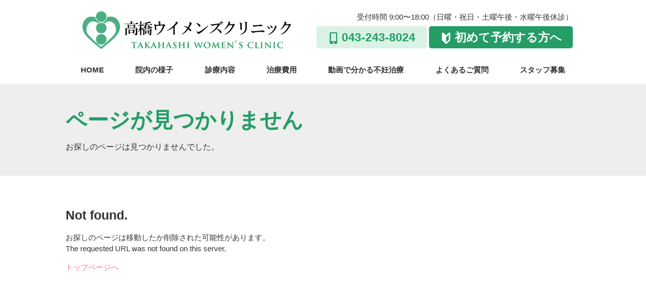

--- FILE ---
content_type: text/html;charset=UTF-8
request_url: https://www.takahashi-w-clinic.jp/blog/archive/201206.html
body_size: 3699
content:
<!DOCTYPE html>
<html lang="ja">
<head>
	<meta charset="UTF-8">
	<meta name="viewport" content="width=device-width">
	<meta name="description" content="高橋ウイメンズクリニックは千葉県の不妊治療専門クリニック・IVFセンターです。">
	<meta name="keywords" content="不妊,体外受精,治療,病院,クリニック,千葉県,千葉市,IVF,男性不妊,検査,二人目,原因,高橋ウイメンズ,たかはしういめんず">
	<link rel="start" href="https://www.takahashi-w-clinic.jp/">
	<link href="https://fonts.googleapis.com/css?family=Asap:400,700">
	<link rel="stylesheet" href="/styles/basic.css" media="screen">
	<link rel="stylesheet" href="/styles/wide.css" media="screen and (min-width: 800px)">
	<link rel="stylesheet" href="/styles/narrow.css" media="screen and (max-width: 799px)">
	<link rel="stylesheet" href="/styles/contents.css" media="screen">
	<link rel="stylesheet" href="/styles/print.css" media="print">
	<script src="//code.jquery.com/jquery-1.12.4.min.js"></script>
	<!--[if lt IE 9]>
		<script src="https://oss.maxcdn.com/html5shiv/3.7.2/html5shiv.min.js"></script>
		<script src="https://oss.maxcdn.com/respond/1.4.2/respond.min.js"></script>
	<![endif]-->
	<script src="/scripts/scroll.js"></script>
	<!--<script src="/scripts/topagetop.js"></script>-->
	<title>高橋ウイメンズクリニック</title>
	<meta property="og:title" content="高橋ウイメンズクリニック">
	<meta property="og:type" content="article">
	<meta property="og:url" content="https://www.takahashi-w-clinic.jp/blog/archive/201206.html">
	<meta property="og:image" content="//www.takahashi-w-clinic.jp/images/logo.png">
	<meta property="og:site_name" content="高橋ウイメンズクリニック">
	<meta property="og:description" content="高橋ウイメンズクリニックは千葉県の不妊治療専門クリニック・IVFセンターです。">
	<link rel="canonical" href="https://www.takahashi-w-clinic.jp/blog/archive/201206.html">
</head>
<body>

<header class="global">
	<div class="description">千葉そごうから徒歩1分 専門家による万全の体制でご夫婦をサポート</div>
	<div class="container">
		<a href="/" class="sitetop">
							<p><img src="/images/logo.png" alt="高橋ウイメンズクリニック"></p>
					</a>
		<div class="contact pc">
			<span>受付時間 9:00〜18:00（日曜・祝日・土曜午後・水曜午後休診）</span>
			<a class="tel" href="tel:0432438024">043-243-8024</a>
			<a class="reservation" href="/first.html">初めて予約する方へ</a>
		</div>
		<div class="contact sp">
			<a class="tel" href="tel:0432438024">TEL</a>
			<a class="reservation" href="/first.html">初めて予約する方へ</a>
			<a class="menu">MENU</a>
		</div>
		<nav class="global">
			<ul class="main sp">
				<li id="toppage"><a href="/">HOME</a></li>
				<li id=""><a href="/bbs.html">不妊そうだん掲示板</a></li>
				<li id=""><a href="/medical/content.html">診療内容</a></li>
				<li id=""><a href="/medical/content.html#male_infertility">男性不妊</a></li>
				<li id=""><a href="/advanced.html">先進医療</a></li>
				<li id=""><a href="/extension.html">凍結胚・精子の延長手続き</a></li>
				<li id=""><a href="/clinic/feature/support.html">サポート体制</a></li>
				<li id=""><a href="/clinic/doctors.html">医師スタッフ</a></li>
				<li id=""><a href="/clinic/guide.html">院内の様子</a></li>
				<li id=""><a href="/cost.html">治療費用</a></li>
				<!--<li id=""><a href="/knowledge.html">動画で分かる不妊治療</a></li>-->
				<li id=""><a href="/movie.html">動画で分かる不妊治療</a></li>
				<li id=""><a href="/faq.html">よくあるご質問</a></li>
				<li id=""><a href="/recruit.html">スタッフ募集</a></li>
			</ul>
			<ul class="main pc">
				<li id="toppage"><a href="/">HOME</a></li>
				<li id=""><a href="/clinic/guide.html">院内の様子</a></li>
				<li id="">
					<a href="/medical/content.html">診療内容</a>
					<ul class="sub">
						<li id=""><a href="/clinic/feature/support.html">サポート体制</a></li>
						<li id=""><a href="/medical/content.html#male_infertility">男性不妊</a></li>
					</ul>
				</li>
				<li id=""><a href="/cost.html">治療費用</a></li>
				<!--<li id=""><a href="/knowledge.html">動画で分かる不妊治療</a></li>-->
				<li id=""><a href="/movie.html">動画で分かる不妊治療</a></li>
				<li id=""><a href="/faq.html">よくあるご質問</a></li>
				<li id=""><a href="/recruit.html">スタッフ募集</a></li>
			</ul>
		</nav>
		<!--
		<div class="question">
			<a href="#">ご質問はありますか？</a>
		</div>
		-->
	</div>
</header>
<script>
	$('header .container .contact.sp a.menu').click(function() {
		$('header .container nav.global').slideToggle();
	});
	$('header nav.global ul.main>li').hover(function() {
		if($(this).find('.sub')){
			$(this).find('.sub').slideToggle();
		}
	});
	$(function() {
		$('header nav.global ul li').removeClass('current');
		var id = $('body').attr('id');
		$('header nav.global ul li#' + id).addClass('current');
	});
</script>
</script>

<div id="c_content">
<div id="c_main"><main role="main">
<header class="content">
	<h1>ページが見つかりません</h1>
	<p>お探しのページは見つかりませんでした。</p>
</header>

<div class="content">
	<article>
	<h1>Not found.</h1>
		<p>
			お探しのページは移動したか削除された可能性があります。<br>
			The requested URL  was not found on this server.
		</p>
		<p>
			<a href="/">トップページへ</a>
		</p>
	</article>
</div>

</main>
</div></div>

<footer class="global">
	<div class="container">
		<iframe src="https://www.google.com/maps/embed?pb=!1m18!1m12!1m3!1d3243.712315329712!2d140.11121411525687!3d35.61016238021095!2m3!1f0!2f0!3f0!3m2!1i1024!2i768!4f13.1!3m3!1m2!1s0x60229b0e2d9bffff%3A0x27ec9e41da385416!2z6auY5qmL44Km44Kk44Oh44Oz44K644Kv44Oq44OL44OD44Kv!5e0!3m2!1sja!2sjp!4v1636530755607!5m2!1sja!2sjp" style="border:0;" allowfullscreen="" loading="lazy"></iframe>
		<div class="inner">
			<div class="info">
				<a href="/" class="sitetop"><img src="/images/logo.png" alt="高橋ウイメンズクリニック"></a>
				<p class="address">〒260-0028　千葉県千葉市中央区新町18-14<i>千葉新町ビル6階</i>Tel. 043-243-8024 / Fax. 043-204-3338</p>
				<div class="sns">
					<a class="twitter" href="//twitter.com/takahashiwc" target="_blank"></a>
					<a class="instagram" href="//www.instagram.com/takahashi_womens_clinic/" target="_blank"></a>
					<a class="youtube" href="//www.youtube.com/channel/UCjS7QHCv5hMq-OPkmYMvqJw" target="_blank"></a>
				</div>
			</div>
			<nav class="sitemap">
				<ul>
					<li><a href="/">HOME</a></li>
					<li><a href="/information/">お知らせ</a></li>
					<li><a href="/first.html">初めて予約する方へ</a></li>
					<li><a href="/medical/content.html">診療内容</a></li>
					<li><a href="//takahashi-reprodoctor.com/" target="_blank">院長のブログ</a></li>
				</ul>
				<ul>
					<li><a href="/clinic/guide.html">院内の様子</a></li>
					<li><a href="/clinic/access.html">アクセス</a></li>
					<li><a href="/clinic/director.html">院長紹介</a></li>
					<li><a href="/clinic/doctors.html">医師紹介</a></li>
					<li><a href="/clinic/feature/">クリニックの特徴</a></li>
					<li><a href="/cost.html">費用について</a></li>
				</ul>
				<ul>
					<li><a href="/faq.html">よくあるご質問</a></li>
					<li><a href="/bbs.html">不妊そうだん掲示板</a></li>
					<li><a href="//takahashi-reprodoctor.com/message/" target="_blank">卒業ハガキ</a></li>
					<li><a href="/media.html">メディア掲載</a></li>
					<li><a href="/activities.html">当院の活動実績</a></li>
					<li><a href="/recruit.html">スタッフ募集</a></li>
				</ul>
			</nav>
		</div>
		<div class="outer">
			<a href="/counselling/"><img src="/images/bnr_counselingmall.jpg" alt="カウンセリングモール"></a>
			<a class="counselling" href="/counselling/1030.html"><img src="/images/bnr_gene.jpg" alt="遺伝カウンセリング宇津野恵美さん"></a>
			<a class="counselling" href="/counselling/1031.html"><img src="/images/bnr_counseling.jpg" alt="心理カウンセリング小倉智子さん"></a>
			<a class="counselling" href="/counselling/1032.html"><img src="/images/bnr_antiaging.jpg" alt="栄養カウンセリング白井由紀さん"></a>
			<a href="https://www.chiba-aa.com/shopping/" target="_blank"><img src="/images/bnr_assistone.png" alt="アシストワン"></a>
			<a class="half" href="https://jisart.jp/clinic/" target="_blank"><img src="/images/bnr_jisart.jpg" alt="JISART"></a>
			<a class="half" href="https://doctorsfile.jp/h/128313/df/1/" target="_blank"><img src="/images/bnr_doctorsfile.jpg" alt="ドクターズファイル"></a>
			<a href="https://repro-network.or.jp/" target="_blank"><img src="/images/bnr_rsn.jpg" alt="一般社団法人リプロセーフティーネットワーク"></a>
		</div>
		<small>TAKAHASHI WOMEN’S CLINIC. all rights reserved.</small>
	</div>
</footer>

	<!-- Google tag (gtag.js) -->
	<script async src="https://www.googletagmanager.com/gtag/js?id=G-NMJXNS32VY"></script>
	<script>
	window.dataLayer = window.dataLayer || [];
	function gtag(){dataLayer.push(arguments);}
	gtag('js', new Date());
	
	gtag('config', 'G-NMJXNS32VY');
	</script>
	<script>
	  (function(i,s,o,g,r,a,m){i['GoogleAnalyticsObject']=r;i[r]=i[r]||function(){
	  (i[r].q=i[r].q||[]).push(arguments)},i[r].l=1*new Date();a=s.createElement(o),
	  m=s.getElementsByTagName(o)[0];a.async=1;a.src=g;m.parentNode.insertBefore(a,m)
	  })(window,document,'script','https://www.google-analytics.com/analytics.js','ga');
	
	  ga('create', 'UA-19207364-14', 'auto');
	  ga('send', 'pageview');
	
	</script>

</body>
</html>

--- FILE ---
content_type: text/css
request_url: https://www.takahashi-w-clinic.jp/styles/wide.css
body_size: 1652
content:
@charset 'UTF-8';

/*

    Base

*/

/*  font  */
@font-face {
	font-family: 'tsukushi';
	font-style: normal;
	font-weight: normal;
	src: url("fonts/tsukushi-regular.woff") format('woff');
}
@font-face {
	font-family: 'tsukushi';
	font-style: normal;
	font-weight: bold;
	src: url("fonts/tsukushi-bold.woff") format('woff');
}
body {
	font-family: sans-serif;
	font-size: 15px;
	font-size: 1.5rem;
	color: #333333;
}
a { transition: all 0.1s linear;}
a:link    { color: #FF69A3;}
a:visited { color: #FF69A3;}
a[href]:hover   { opacity: 0.7;}

/*  common  */
.global ul,
.global li,
.global p {
	margin: 0;
	list-style: none;
}

/*  other  */
body img,
body iframe {
	max-width: 100%;
}





/*

	header

*/
/*  common  */
header.global .container {
	position: relative;
	margin: 0 auto;
	padding: 1em;
	box-sizing: border-box;
}

/*  .description  */
header.global .description {
	display: none;
}

/*  .sitetop  */
header.global .container a.sitetop {
	display: block;
	line-height: 0;
	text-align: center;
}
header.global .container a.sitetop h1,
header.global .container a.sitetop p {
	display: inline-block;
	margin: 0;
	line-height: 0;
}
header.global .container a.sitetop h1 img,
header.global .container a.sitetop p img {
	width: auto;
	height: 90px;
}
@media screen and (min-width: 1020px) {
	header.global .container a.sitetop {
		text-align: left;
	}
}

/*  .contact  */
header.global .container .contact.pc {
	text-align: center;
}
header.global .container .contact.pc span {
	display: block;
	width: 100%;
	margin: 0.5em 0;
}
header.global .container .contact.pc a {
	display: inline-block;
	padding: 0.25em 1em;
	border-radius: 5px;
	font-size: 1.5em;
	font-weight: bold;
	text-align: center;
	box-sizing: border-box;
}
header.global .container .contact.pc a.tel {
	color: #249d66;
	background-color: #d9f2e5;
}
header.global .container .contact.pc a.reservation {
	color: #ffffff;
	background-color: #249d66;
}
header.global .container .contact.pc a:before {
	content: "";
	display: inline-block;
	width: 1em;
	height: 1em;
	margin: 0 0.25em 0 0;
	background-repeat: no-repeat;
	background-position: center;
	background-size: contain;
	vertical-align: middle;
}
header.global .container .contact.pc a.tel:before {
	background-image: url('./images/tel.png');
}
header.global .container .contact.pc a.reservation:before {
	background-image: url('./images/first_w.png');
}
header.global .container .contact.sp {
	display: none;
}
@media screen and (min-width: 1020px) {
	header.global .container .contact.pc {
		position: absolute;
		top: 1em;
		right: 1em;
		display: block;
		text-align: right;
	}
}

/*  nav  */
header.global .container nav.global {
	display: block;
}
header.global .container nav.global ul {
	list-style: none;
	margin: 0;
}
header.global .container nav.global ul li {
	margin: 0;
}
header.global .container nav.global ul li a {
	display: block;
	padding: 0.5em;
	font-size: 1.5rem;
	font-weight: bold;
	color: inherit;
	text-align: center;
	cursor: pointer;
	box-sizing: border-box;
}
header.global .container nav.global ul li.current a {
	color: #249d66;
}
header.global .container nav.global ul.main.sp {
	display: none;
}
header.global .container nav.global ul.main.pc {
	display: flex;
}
header.global .container nav.global ul.main {
	display: flex;
	justify-content: space-between;
	margin: 1em 0 0;
}
header.global .container nav.global ul.main>li {
	position: relative;
}
header.global .container nav.global ul.sub {
	display: none;
	position: absolute;
	top: 2em;
	left: 0;
	width: 100%;
	z-index: 9999;
}
header.global .container nav.global ul.sub>li {
	width: 100%;
}
@media screen and (min-width: 1020px) {
	header.global .container nav.global ul li a {
		padding: 0.5em 1em;
	}
}

/*  .question  */
header.global .container .question {
	position: fixed;
	top: 157.5px;
	right: 0;
	z-index: 1;
}
header.global .container .question a {
	position: relative;
	display: block;
	margin: 0;
	width: 3em;
	padding: 1em 1em 3.5em;
	background-color: #8cc63f;
	border-top-left-radius: 5px;
	border-bottom-left-radius: 5px;
	writing-mode: vertical-rl;
	-webkit-writing-mode: vertical-rl;
	-ms-writing-mode: tb-rl;
	font-size: 1.25em;
	color: #ffffff;
	line-height: 1;
	box-sizing: border-box;
}
header.global .container .question a:after {
	position: absolute;
	left: 0;
	right: 0;
	bottom: 0;
	content: "";
	display: block;
	width: 3em;
	height: 3em;
	margin: auto;
	background-image: url('./images/doctor.png');
	background-repeat: no-repeat;
	background-position: center;
	background-size: contain;
}




/*

	footer

*/
footer .container {
	padding: 1em;
	max-width: none;
	box-sizing: border-box;
}

/*  iframe  */
footer .container iframe {
	width: 100%;
	height: 300px;
}

/*  .inner  */
footer .container .inner {
	display: flex;
	flex-wrap: wrap;
	margin: 1em auto;
	max-width: 1020px;
}
footer .container .inner .info {
	width: 40%;
}
footer .container .inner .sitemap {
	width: 60%;
}

/*  .sitetop  */
footer .container a.sitetop {
	display: block;
	margin: 1em 0;
	text-align: center;
}
footer .container a.sitetop img {
	width: auto;
	height: 60px;
}

/*  .address */
footer .container .address {
	margin: 1em 0;
	padding: 0;
	border:none;
	text-align: center;
}
footer .container .address i {
	display: block;
	font-style: normal;
	margin: 0 1em;
}

/*  .sns  */
footer .container .sns {
	margin: 1em 0;
	text-align: center;
}
footer .container .sns a {
	display: inline-block;
	width: 3em;
	height: 3em;
	margin: 0.5em;
	background-repeat: no-repeat;
	background-position: center;
	background-size: contain;
}
footer .container .sns a.twitter { background-image: url('./images/twitter.png'); }
footer .container .sns a.facebook { background-image: url('./images/facebook.png'); }
footer .container .sns a.instagram { background-image: url('./images/instagram.png'); }
footer .container .sns a.youtube { background-image: url('./images/youtube.png'); }

/*  .sitemap  */
footer .container nav.sitemap {
	display: flex;
	flex-wrap: wrap;
}
footer .container nav.sitemap ul {
	list-style: none;
	margin: 1em 0;
	padding: 0 0 0 1em;
	width: 33.33%;
	box-sizing: border-box;
}
footer .container nav.sitemap ul li {
	position: relative;
	margin: 0;
	padding: 0 0 0 1em;
	box-sizing: border-box;
}
footer .container nav.sitemap ul li:before {
	position: absolute;
	top: 0;
	left: 0;
	content: "-";
	display: block;
}
footer .container nav.sitemap ul li a {
	color: inherit;
}

/*  outer  */
footer .container .outer {
	display: flex;
	flex-wrap: wrap;
	align-items: center;
	max-width: 1020px;
	margin: 1em auto;
}
footer .container .outer a {
	display: block;
	width: 50%;
	height: auto;
	padding: 0.25em;
	box-sizing: border-box;
}
footer .container .outer a.half {
	width: 25%;
}
footer .container .outer a.counselling {
	width: 16.66%;
}
footer .container .outer a img {
	width: 100%;
	height: auto;
}

/*  small */
footer .container>small {
	display: block;
	padding: 1em 0 0;
	border-top: 1px solid #249d66;
	color: #249d66;
	text-align: center;
	box-sizing: border-box;
}

--- FILE ---
content_type: text/css
request_url: https://www.takahashi-w-clinic.jp/styles/contents.css
body_size: 9639
content:
@charset 'UTF-8';





/*


	OLD


*/
/*  content header  */
header.content {
	margin: -5px 0 0;
	padding: 10px;
	background-color: #eeeeee;
	text-align: center;
	background-size: cover;
	background-position: center center;
}
header.content h1 {
	color: #249d66;
}
header.content p {
	margin: 0;
	color: #333333;
	font-size: 1.3rem;
}
@media screen and (min-width: 800px) {
	header.content {
		padding: 40px 0 45px;
		text-align: left;
	}
	header.content h1,
	header.content p {
		max-width: 1020px;
		margin: 0 auto;
	}
	header.content h1 {
		margin-bottom: 10px;
		font-weight: bold;
		font-size: 42px;
		font-size: 4.2rem;
	}
	header.content p {
		font-size: 16px;
		font-size: 1.6rem;
	}
}

/*  header images  */
@media screen and (min-width: 800px) {
	body.first   header.content { background-image: url('images/header/first.jpg');}
	body.cost    header.content { background-image: url('images/header/cost.jpg');}
	body.medical header.content { background-image: url('images/header/medical.jpg');}
	body.message header.content { background-image: url('images/header/message.jpg');}
	body.clinic.guide    header.content { background-image: url('images/header/clinic-guide.jpg');}
	body.clinic.access   header.content { background-image: url('images/header/clinic-access.jpg');}
	body.clinic.director header.content { background-image: url('images/header/clinic-director.jpg');}
	body.clinic.doctors  header.content { background-image: url('images/header/clinic-doctors.jpg');}
	body.clinic.feature  header.content { background-image: url('images/header/clinic-feature.jpg');}
	body.clinic.access   header.content p { color: #ffffff;}
	body.clinic.feature  header.content p { color: #ffffff;}
	body.first header.content,
	body.cost header.content,
	body.medical header.content,
	body.message header.content,
	body.clinic.access header.content,
	body.clinic.guide header.content,
	body.clinic.director header.content,
	body.clinic.doctors header.content,
	body.clinic.feature header.content {
		padding: 60px 0 65px;
	}
}

/*  bread crumbs  */
nav.breadcrumbs ol {
	margin: 0;
	padding: 5px 10px;
	list-style: none;
	letter-spacing: 0;
}
nav.breadcrumbs ol li {
	display: inline;
	margin: 0 5px 0 0;
	line-height: 1.5;
	font-size: 12px;
	font-size: 1.2rem;
}
nav.breadcrumbs ol li:before {
	content: '\003e';
	margin-right: 5px;
}
nav.breadcrumbs ol li:first-child:before {
	content: none;
}
nav.breadcrumbs ol li a,
nav.breadcrumbs ol li span {
	color: #666666;
}
@media screen and (min-width: 800px) {
	nav.breadcrumbs ol {
		max-width: 1020px;
		margin: 0 auto;
		padding: 10px 0 5px;
	}
	nav.breadcrumbs ol li {
		font-size: 14px;
		font-size: 1.4rem;
	}
}

/*  content layout  */
#c_content #c_main div.content {
	padding: 10px;
}
@media screen and (min-width: 800px) {
	#c_content #c_main div.content {
		max-width: 1020px;
		margin: 0 auto;
		padding: 60px 0;
	}
}





/*

    Local navigation

*/

/*  common  */
#c_main nav.local {
	margin-bottom: 1em;
	background-color: #f6f6f6;
}
#c_main nav.local ul {
	margin: 0;
	list-style: none;
	overflow: hidden;
}
#c_main nav.local ul li {
	float: left;
	margin: 0;
	font-size: 12px;
	font-size: 1.2rem;
	text-align: center;
}
#c_main nav.local ul li:before { content: none;}
#c_main nav.local ul li a {
	display: block;
	position: relative;
	color: #666666;
	padding: 1em 0 1.5em;
}
#c_main nav.local ul li a:after {
	content: '';
	display: block;
	width: 10px;
	height: 10px;
	margin: 0.5em auto 0;
	background-color: #d9f2e5;
	border-radius: 5px;
}
@media screen and (min-width: 800px) {
	#c_main nav.local {
		max-width: 1020px;
		margin: -30px auto 30px;
		background-color: transparent;
		overflow: hidden;
	}
	#c_main nav.local ul {
		float: right;
	}
	#c_main nav.local ul li {
		font-size: 16px;
		font-size: 1.6rem;
	}
}

/*  medical  */
#c_main nav.local.medical ul li { width: 22.5%;}
#c_main nav.local.medical ul li:nth-child(3) { width: 24%;}
#c_main nav.local.medical ul li:nth-child(4) { width: 31%;}
body.medical.content     #c_main nav.local.medical ul li:nth-child(1) a:after { background-color: #249d66;}
body.medical.hour        #c_main nav.local.medical ul li:nth-child(2) a:after { background-color: #249d66;}
body.medical.flow        #c_main nav.local.medical ul li:nth-child(3) a:after { background-color: #249d66;}
body.medical.reservation #c_main nav.local.medical ul li:nth-child(4) a:after { background-color: #249d66;}
@media screen and (min-width: 800px) {
	#c_main nav.local.medical ul {
		width: 500px;
	}
}

/*  clinic  */
#c_main nav.local.clinic ul li { width: 20%;}
#c_main nav.local.clinic ul li:nth-child(2),
#c_main nav.local.clinic ul li:nth-child(3),
#c_main nav.local.clinic ul li:nth-child(4) { line-height: 3;}
body.clinic.guide    #c_main nav.local.clinic ul li:nth-child(1) a:after { background-color: #249d66;}
body.clinic.access   #c_main nav.local.clinic ul li:nth-child(2) a:after { background-color: #249d66;}
body.clinic.director #c_main nav.local.clinic ul li:nth-child(3) a:after { background-color: #249d66;}
body.clinic.doctors  #c_main nav.local.clinic ul li:nth-child(4) a:after { background-color: #249d66;}
body.clinic.feature  #c_main nav.local.clinic ul li:nth-child(5) a:after { background-color: #249d66;}
@media screen and (min-width: 800px) {
	#c_main nav.local.clinic ul {
		width: 650px;
	}
	#c_main nav.local.clinic ul li {
		line-height: 1.5 !important;
	}
}





/*

    Local navigation 2

*/

/*  common  */
#c_main nav.local2 {
	display: none;
}
@media screen and (min-width: 800px) {
	#c_main nav.local2 {
		display: block;
		max-width: 1020px;
		margin: 2.5em auto 3em;
		overflow: hidden;
	}
	body.clinic.feature.index #c_main nav.local2 {
		display: none;
	}
	#c_main nav.local2 ul {
		margin: 0;
	}
	#c_main nav.local2 ul li {
		float: left;
		margin: 0;
		text-align: center;
	}
	#c_main nav.local2 ul li:before {
		content: none;
	}
	#c_main nav.local2 ul li:nth-child(1) { width: 24.9%;}
	#c_main nav.local2 ul li:nth-child(2) { width: 22.0%;}
	#c_main nav.local2 ul li:nth-child(3) { width: 12.7%;}
	#c_main nav.local2 ul li:nth-child(4) { width: 15.0%;}
	#c_main nav.local2 ul li:nth-child(5) { width: 12.7%;}
	#c_main nav.local2 ul li:nth-child(6) { width: 12.7%;}
	#c_main nav.local2 ul li a {
		display: block;
		padding-bottom: 20px;
		background-image: url('images/local2.lm.png');
		background-position: center bottom;
		color: #666666;
	}
}





/*

    Headings

*/

/*  h2  */
#c_main h2.article {
	margin: 4em 0 1em;
	padding-left: 15px;
	border-left: 5px #249d66 solid;
	font-weight: normal;
}
#c_main article:first-child h2,
#c_main .content h2:first-child {
	margin-top: 0;
}
#c_main h2.section {
	margin: 1em 0;
	text-align: center;
	/*color: #534741;*/
	color: #333333;
}
@media screen and (min-width: 800px) {
	#c_main h2.section {
		font-size: 28px;
		font-size: 2.8rem;
	}
	#c_main h2.section+p {
		text-align: center;
	}
}

/*  h3  */
#c_main h3 {
	margin: 2em 0 1em;
}
#c_main h3.article {
	padding-left: 15px;
	border-left: 5px #249d66 solid;
	font-weight: normal;
}





/*

    Content

*/

/*  section  */
#c_main section.type2 {
	background-color: #b3e5cc;
}
#c_main section:nth-of-type(even) {
	background-color: #f9f7e8;
}

/*  space  */
#c_main hr {
	margin: 4em 0;
	border-color: #cccccc;
}

/*  list  */
#c_main ul {
	list-style: none;
}
#c_main ul li {
	position: relative;
	margin: 0;
	padding: 0 0 0 1.5em;
	box-sizing: border-box;
}
#c_main ul li+li {
	margin-top: 1em;
}
#c_main ul li:before {
	position: absolute;
	top: 0.65em;
	left: 0;
	content: '';
	display: block;
	width: 1em;
	height: 3px;
	background-color: #249d66;
}

/*  .plain  */
#c_main ul.plain {
	list-style: disc;
	margin: 0;
}
#c_main ul.plain li {
	margin: 0 0 0 1em;
	padding: 0;
}
#c_main ul.plain li:before {
	content: none;
}

/*  .note  */
#c_main ul.note {
	list-style: none;
}
#c_main ul.note li {
	position: relative;
	margin: 0;
	padding: 0 0 0 1em;
	box-sizing: border-box;
}
#c_main ul.note li:before {
	position: absolute;
	top: 0;
	left: 0;
	content: "※";
	display: block;
	width: 1em;
	height: 1em;
	background-color: transparent;
}

/*  .number  */
#c_main ol.number {
	list-style: none;
}
#c_main ol.number li {
	position: relative;
	margin: 0;
	padding: 0 0 0 1em;
	box-sizing: border-box;
}
#c_main ol.number li:before {
	position: absolute;
	top: 0;
	left: 0;
	content: "";
	display: block;
	width: 1em;
	height: 1em;
	background-color: transparent;
}
#c_main ol.number li:nth-of-type(1):before { content: '①';}
#c_main ol.number li:nth-of-type(2):before { content: '②';}
#c_main ol.number li:nth-of-type(3):before { content: '③';}
#c_main ol.number li:nth-of-type(4):before { content: '④';}
#c_main ol.number li:nth-of-type(5):before { content: '⑤';}

/*  dl  */
#c_main dl dd {
	margin: 0 0 1em;
}

/*  table  */
#c_main table th,
#c_main table td {
	border: none;
	border-top: 1px #cccccc solid;
	border-bottom: 1px #cccccc solid;
	background: none;
	font-weight: normal;
}
#c_main table td.number {
	text-align: right;
}

/*  .lead  */
#c_main p.lead {
	font-size: 1.25em;
	font-weight: bold;
	text-align: center;
}

/*  block emphasis  */
#c_main div.description,
#c_main .supple {
	margin: 10px 0;
	padding: 10px;
	background-color: #d9f2e5;
}
#c_main div.description { background-color: #eeeeee;}
#c_main div.description h2,
#c_main div.description h3,
#c_main .supple h2,
#c_main .supple h3 {
	margin-bottom: 1em;
}
#c_main div.description *:first-child,
#c_main .supple *:first-child {
	margin-top: 0;
}
#c_main div.description *:last-child,
#c_main .supple *:last-child {
	margin-bottom: 0;
}
@media screen and (min-width: 800px) {
	#c_main div.description,
	#c_main .supple {
		margin: 2em 0;
		padding: 2em;
	}
}

/*  inline text  */
#c_main .notes {
	color: #666666;
	font-size: 13px;
	font-size: 1.3rem;
}

/*  block  */
#c_main .block {
	margin: 1em 0 2em;
}

/*  text and image  */
#c_main .block.image {
	overflow: hidden;
}
#c_main .block.image.small div.image,
#c_main .block.image.medium div.image {
	float: left;
}
#c_main .block.image.right.small div.image,
#c_main .block.image.right.medium div.image {
	float: right;
}
#c_main .block.image.small div.text,
#c_main .block.image.medium div.text {
	padding-left: 15px;
	box-sizing: border-box;
}
#c_main .block.image.right.small div.text,
#c_main .block.image.right.medium div.text {
	padding: 15px;
	padding-right: 15px;
}
#c_main .block.image.small div.text p:first-child,
#c_main .block.image.medium div.text p:first-child {
	margin-top: 0;
}
#c_main .block.image.small div.image { width: 15%;}
#c_main .block.image.small div.text  { margin-left: 15%;}
#c_main .block.image.medium div.image { width: 30%;}
#c_main .block.image.medium div.text  { margin-left: 31%;}
#c_main .block.image.right.small div.text  { margin-left: 0; margin-right: 15%;}
#c_main .block.image.right.medium div.text  { margin-left: 0; margin-right: 31%;}
#c_main .block.image div.text h2 {
	margin-top: 0.5em;
}
@media screen and (min-width: 800px) {
	#c_main .block.image div.image {
		float: left;
	}
	#c_main .block.image.right div.image {
		float: right;
	}
	#c_main .block.image div.text {
		padding-left: 30px;
	}
	#c_main .block.image.right div.text {
		padding-left: 0;
		padding-right: 30px;
	}
	#c_main .block.image div.text p:first-child {
		margin-top: 0;
	}
	#c_main .block.image div.image { width: 45%;}
	#c_main .block.image div.text  { margin-left: 46.5%;}
	#c_main .block.image.right div.text  { margin-left: 0;margin-right: 46.5%;}
	#c_main .block.image div.text h2 {
		margin: 1em 0;
		font-size: 28px;
		font-size: 2.8rem;
		font-weight: normal;
		color: #666666;
	}
}

/*  half block  */
@media screen and (min-width: 800px) {
	#c_main .block.half {
		margin: 1em -30px;
		overflow: hidden;
	}
	#c_main .block.half .item {
		float: left;
		width: 50%;
		padding: 0 30px;
		box-sizing: border-box;
	}
	#c_main .block.half .item h2 {
		margin-top: 2.5em;
	}
}

/*  items (triple, quadruple, quintuple)  */
#c_main ul.items {
	margin: 0 -5px;
	font-size: 0;
	letter-spacing: -10px;
}
#c_main ul.items li {
	display: inline-block;
	width: 50%;
	margin: 0;
	padding: 0 5px 2em;
	box-sizing: border-box;
	list-style: none;
	font-size: 12px;
	font-size: 1.2rem;
	letter-spacing: 0;
	vertical-align: top;
}
#c_main ul.items li:before {
	content: none;
}
@media screen and (min-width: 800px) {

	/*  triple  */
	#c_main ul.items.triple {
		margin: 0 -15px;
		overflow: hidden;
	}
	#c_main ul.items.triple li {
		width: 33.3%;
		padding: 0 15px 4em;
		font-size: 16px;
		font-size: 1.6rem;
	}

	/*  quadruple  */
	#c_main ul.items.quadruple {
		margin: 0 -15px;
		overflow: hidden;
	}
	#c_main ul.items.quadruple li {
		width: 25%;
		padding: 0 15px 4em;
		font-size: 15px;
		font-size: 1.5rem;
	}

	/*  quintuple  */
	#c_main ul.items.quintuple {
		margin: 0 -15px;
		overflow: hidden;
	}
	#c_main ul.items.quintuple li {
		width: 20%;
		padding: 0 15px 4em;
		font-size: 13px;
		font-size: 1.3rem;
	}

}

/*  paging  */
#c_content nav.paging {
	padding: 2em 0;
	text-align: center;
}
#c_content nav.paging ul {
	margin: 0;
	list-style: none:
}
#c_content nav.paging ul li {
	display: inline-block;
	margin: 0 5px;
}
#c_content nav.paging ul li:before {
	content: none;
}
#c_content nav.paging ul li a,
#c_content nav.paging ul li span {
	display: block;
	width: 2em;
	height: 2em;
	line-height: 2em;
	background-color: #249d66;
	color: #ffffff;
	text-align: center;
	border-radius: 1em;
}
#c_content nav.paging ul li span {
	background-color: #b3e5cc;
	color: #249d66;
}

/*  button  */
#c_main a.button {
	display: inline-block;
	margin: 0.5em 0;
	padding: 2px 15px;
	background-color: #b3e5cc;
	color: #333333;
	border-radius: 99px;
}
#c_main a.button.em {
	background-color: #249d66;
	color: #ffffff;
}
#c_main a.button.medium {
	padding: 8px 20px;
	background-color: #ffffff;
	border: 1px #cccccc solid;
	color: #333333;
	border-radius: 0;
}
#c_main a.button.large {
	padding: 10px 30px;
	font-size: 18px;
	font-size: 1.8rem;
}
@media screen and (min-width: 800px) {
	#c_main a.button.medium {
		font-size: 18px;
		font-size: 1.8rem;
	}
	#c_main a.button.large {
		font-size: 21px;
		font-size: 2.1rem;
	}
}

/*  .link_btn  */
#c_main .link_btn {
	text-align: center;
}

/*  form  */
#c_main form span.error {
	color: #ffa64f;
}
#c_main form input[type=text],
#c_main form input[type=password],
#c_main form select,
#c_main form textarea {
	font-size: 17px;
	font-size: 1.7rem;
	box-sizing: border-box;
	border-radius: 0;
}
#c_main form input[type=submit] {
	display: inline-block;
	padding: 10px 20px;
	background-color: #249d66;
	border: none;
	color: #ffffff;
	font-size: 18px;
	font-size: 1.8rem;
	border-radius: 5px;
	cursor: pointer;
}

/*  tel  */
#c_main div.tel {
	padding: 1em 0;
	box-sizing: border-box;
}
#c_main div.tel p {
	margin: 0;
}
#c_main div.tel p.number a {
	display: inline-block;
	padding-left: 35px;
	background-image: url('images/tel.icon.png');
	background-position: left center;
	background-size: 30px auto;
	color: #249d66;
	font-size: 30px;
	font-size: 3.0rem;
	box-sizing: border-box;
}
#c_main div.tel p.number span {
	display: block;
	width: 18.5em;
	padding: 0.25em 0.5em;
	background-color: #249d66;
	color: #ffffff;
	text-align: center;
	box-sizing: border-box;
}
@media screen and (min-width: 800px) {
	#c_main div.tel p.number a {
		padding-left: 45px;
		background-size: 40px auto;
		font-size: 40px;
		font-size: 4.0rem;
	}
}

/*  .web  */
#c_main p.web {
	display: inline-block;
	text-align: center;
}
#c_main p.web a:before {
	content: "";
	display: inline-block;
	width: 1em;
	height: 1em;
	margin: 0 0.25em 0 0;
	background-image: url('./images/web_w.png');
	background-repeat: no-repeat;
	background-size: contain;
	background-position: center;
}

/*  .tel  */
#c_main p.tel {
	display: inline-block;
	text-align: center;
}
#c_main p.tel a:before {
	content: "";
	display: inline-block;
	width: 1em;
	height: 1em;
	margin: 0 0.25em 0 0;
	background-image: url('./images/tel_w.png');
	background-repeat: no-repeat;
	background-size: contain;
	background-position: center;
}
#c_main p.tel span {
	display: block;
	font-size: 0.75em;
}

/*  information  */
#c_main ul.information {
	margin: 0;
}
#c_main ul.information li:before {
	content: none;
}
#c_main ul.information li {
	position: relative;
	margin-bottom: 1em;
	padding-left: 8em;
}
#c_main ul.information li time {
	display: block;
	position: absolute;
	left: 0;
	top: 0;
}
#c_main ul.information li .new {
	display: inline-block;
	padding: 2px 0.5em;
	line-height: 1;
	background-color: #e61e70;
	color: #ffffff;
	font-family: 'Arial';
	font-size: 1.2rem;
	border-radius: 2px;
}
#c_main ul.information li a {
	color: #000000;
}

/*  youtube  */
#c_main .youtube {
	position: relative;
	width: 100%;
	margin: 1em 0;
	padding-bottom: 56.25%;
}
#c_main .youtube iframe {
	position: absolute;
	left: 0;
	top: 0;
	width: 100% !important;
	height: 100% !important;
}
@media screen and (min-width: 800px) {
	#c_main .youtube {
		width: 50%;
		padding-bottom: 28.125%;
	}
}






/*

    First

*/

/*  dvd  */
#c_main section.dvd {
	text-align: center;
	background-color: #eeeeee;
}
#c_main section.dvd img {
	max-width: 50%;
}
@media screen and (min-width: 800px) {
	#c_main section.dvd img {
		max-width: 15%;
	}
	#c_main section.dvd p {
		width: 300px;
		margin: 0 auto;
	}
}





/*

    Medical

*/

/*  content  */
@media screen and (min-width: 800px) {
	#c_main div.medical-content {
		background-image: url('images/medical-content.bg.jpg');
		background-position: right top;
	}
}

/*  hour  */
#c_main div.timetable {
	width: 100%;
	overflow: auto;
}
#c_main div.timetable table {
	min-width: 100%;
}
#c_main div.timetable table th,
#c_main div.timetable table td {
	border: 1px #cccccc solid;
	text-align: center;
	white-space: nowrap;
}
#c_main div.timetable table thead th {
	background-color: #249d66;
	color: #ffffff;
}

/*  flow  */
#c_main ol.medical-flow li {
	margin: 0 0 4em;
	list-style: none;
	overflow: hidden;
}
#c_main ol.medical-flow li img {
	float: left;
	width: 50px;
}
#c_main ol.medical-flow li div.flow-text {
	margin-left: 60px;
}
#c_main ol.medical-flow li div.flow-text p {
	margin-top: 0;
}
#c_main ol.medical-flow li div.flow-text .tel p.number a {
	font-size: 30px;
	font-size: 3.0rem;
}
@media screen and (min-width: 800px) {
	#c_main ol.medical-flow li img {
		width: 155px;
	}
	#c_main ol.medical-flow li div.flow-text {
		margin-left: 250px;
	}
	#c_main ol.medical-flow li div.flow-text p {
		margin-top: 1em;
	}
	#c_main ol.medical-flow li div.flow-text .tel p.number {
		margin: 0;
	}
	#c_main ol.medical-flow li div.flow-text .tel p.number a {
		font-size: 40px;
		font-size: 4.0rem;
	}
}

/*  .content  */
body.medical.content #c_main ul.flow {
	list-style: none;
	margin: 0 auto;
	width: 100%;
	max-width: 600px;
}
body.medical.content #c_main ul.flow li {
	margin: 2em auto;
	padding: 1em;
	border-radius: 10px;
	background-color: #249d66;
	font-weight: bold;
	text-align: center;
	color: #ffffff;
	box-sizing: border-box;
}
body.medical.content #c_main ul.flow li:before {
	content: none;
}
body.medical.content #c_main ul.flow li+li:before {
	position: absolute;
	top: -1.5em;
	left: 0;
	right: 0;
	content: "";
	display: block;
	margin: auto;
	width: 0;
	height: 0;
	border: 1em solid transparent;
	border-top: 1em  solid #249d66;
	background-color: transparent;
}
body.medical.content #c_main ul.flow li strong {
	display: block;
	margin: 0 0 1em 0;
	font-size: 1.25em;
}
/*  .content > #treatment */
body.medical.content #c_main section#treatment ul.flow li {
	width: 50%;
}


/*  reservation  */
body.medical.reservation #c_main section.system {
	background-color: #f9f7e8;
}
body.medical.reservation #c_main section.system div.type {
	margin-top: 4em;
}
body.medical.reservation #c_main section.system div.sp div.url {
	padding-left: 45px;
	background-image: url("images/sp.icon.png");
	background-position: left top;
	background-size: 30px auto;
}
body.medical.reservation #c_main section.system div.pc div.url {
	padding-left: 50px;
	background-image: url("images/pc.icon.png");
	background-size: 40px auto;
}
body.medical.reservation #c_main section.system div.url span {
	display: none;
}
body.medical.reservation #c_main section.system h3 {
	display: inline-block;
	padding: 2px 15px;
	background-color: #e5d783;
	border-radius: 99px;
	font-size: 16px;
	font-size: 1.6rem;
	font-weight: normal;
}
body.medical.reservation #c_main section.system p.email {
	padding: 1em;
	background-color: #f5f1d4;
}
@media screen and (min-width: 800px) {
	body.medical.reservation #c_main section.first h2 {
		margin-top: 0;
	}
	body.medical.reservation #c_main section.first .reservation {
		overflow: hidden;
	}
	body.medical.reservation #c_main section.first .reservation .timetable {
		float: left;
		width: 50%;
	}
	body.medical.reservation #c_main section.first .reservation .tel {
		float: right;
		width: 45%;
		padding: 0;
		box-sizing: border-box;
	}
	body.medical.reservation #c_main section.flow {
		text-align: center;
	}
	body.medical.reservation #c_main section.cancel {
		text-align: center;
	}
	body.medical.reservation #c_main section.system div.url {
		position: relative;
		margin-bottom: 40px;
		padding: 0;
		min-height: 30px;
	}
	body.medical.reservation #c_main section.system div.url a.button {
		position: absolute;
		right: 0;
		top: 0;
	}
	body.medical.reservation #c_main section.system div.url p {
		margin: 0 0 3em;
		padding: 0;
	}
	body.medical.reservation #c_main section.system div.url span {
		display: inline;
	}
}




/*

    Clinic

*/

/*  director header  */
body.clinic.director header.content {
	text-align: left;
}
body.clinic.director header.content p {
	font-size: 13px;
	font-size: 1.3rem;
}
body.clinic.director header.content p strong {
	font-weight: normal;
	font-size: 18px;
	font-size: 1.8rem;
}
@media screen and (min-width: 800px) {
	body.clinic.director header.content {
		padding: 90px 0 95px;
	}
	body.clinic.director header.content p {
		margin-top: 2em;
	}
	body.clinic.director header.content p strong {
		font-size: 21px;
		font-size: 2.1rem;
	}
	body.clinic.director header.content p a {
		font-size: 15px;
		font-size: 1.5rem;
	}
}

/*  director  */
#c_main .director-message h2,
#c_main .director-message p {
	text-align: left;
}
#c_main .director-message p span {
	display: block;
	margin: 1em 0 0 0;
	text-align: right;
}
#c_main .director-profile ol {
	list-style: none;
}
#c_main .director-profile ol li {
	position: relative;
	margin: 0;
	padding: 0 0 0 10em;
	box-sizing: border-box;
}
#c_main .director-profile ol li span {
	position: absolute;
	top: 0;
	left: 0;
	width: 10em;
	font-weight: bold;
}
#c_main .director-profile ol li+li {
	margin: 1em 0 0 0;
}
@media screen and (min-width: 800px) {
	#c_main .director-message {
		padding: 0 0 2em 300px;
		background-image: url("images/clinic-director.bg.jpg");
		background-position: left top;
	}
	#c_main .director-profile {
		margin-top: 0;
	}
	#c_main .director-profile h2 {
		text-align: left;
	}
}

/*  access  */
#c_main .access-map .gmap {
	height: 300px;
}
#c_main .access-map .illust {
	margin: 10px 0;
}
@media screen and (min-width: 800px) {
	#c_main .access-map {
		overflow: hidden;
	}
	#c_main .access-map .gmap {
		float: left;
		width: 56.3%;
		height: 360px;
	}
	#c_main .access-map .illust {
		float: right;
		width: 39.7%;
	}
	#c_main .access-movie {
		max-width: 50%;
		margin: 0 auto;
		text-align: center;
	}
}

/*  doctors  */
@media screen and (min-width: 800px) {
	body.clinic.doctors #c_main .doctor {
		overflow: hidden;
	}
	body.clinic.doctors #c_main p.message {
		float: left;
		width: 55%;
	}
	body.clinic.doctors #c_main div.supple {
		float: right;
		width: 35%;
		margin: 0;
	}
}

/*  guide  */
#c_main .guide-movie .movie {
	margin-bottom: 10px;
}
@media screen and (min-width: 800px) {
	#c_main .guide-movie {
		margin: 0 -30px;
		overflow: hidden;
	}
	#c_main .guide-movie .movie {
		float: left;
		width: 50%;
		padding: 0 30px;
		box-sizing: border-box;
	}
}





/*

    Faq

*/

/*  layout  */
@media screen and (min-width: 800px) {
	#c_main div.faq {
		overflow: hidden;
	}
	#c_main div.faq dl {
		float: left;
		width: 67%;
	}
	#c_main div.faq ul {
		float: right;
		width: 26%;
	}
}

/*  list  */
#c_main div.faq dl dt {
	position: relative;
	margin: 0;
	padding: 1em 0 1em 3em;
	font-weight: normal;
	cursor: pointer;
	box-sizing: border-box;
}
#c_main div.faq dl dt:before {
	content: 'Q';
	display: block;
	position: absolute;
	top: 1em;
	left: 0;
	width: 2em;
	background-color: #249d66;
	color: #ffffff;
	line-height: 2;
	text-align: center;
	border-radius: 1em;
}
#c_main div.faq dl dd {
	position: relative;
	margin: 1em;
	padding: 1em;
	border-radius: 10px;
	background-color: #eeeeee;
	box-sizing: border-box;
}
#c_main div.faq dl dd:before {
	content: 'A';
	display: block;
	position: absolute;
	top: -1em;
	left: -1em;
	width: 2em;
	background-color: #d9f2e5;
	color: #249d66;
	line-height: 2;
	text-align: center;
	border-radius: 1em;
}

/*  category  */
#c_main div.faq ul {
	display: none;
	margin: 1em -10px;
	padding: 10px;
	background-color: #f9f7e8;
}
#c_main div.faq ul li:before {
	content: none;
}
#c_main div.faq ul li a {
	display: inline-block;
	padding: 5px 0 5px 15px;
	color: #333333;
	background-image: url('images/triangle.png');
	background-size: 10px auto;
	background-position: left center;
}
@media screen and (min-width: 800px) {
	#c_main div.faq ul {
		display: block;
		background: none;
	}
}





/*

    Bbs

*/

/*  write  */
#c_main .bbs-write {
	padding: 10px 0;
	background-color: #f9f7e8;
}
#c_main .bbs-write h2 {
	margin-bottom: 0;
}
#c_main .bbs-write form p.description {
	padding-bottom: 1em;
	border-bottom: 1px #cccccc solid;
}
#c_main .bbs-write form p.description a,
#c_main .bbs-write form p.description br {
	display: none;
}
#c_main .bbs-write form dl dt {
	font-weight: bold;
}
#c_main .bbs-write form dl dd input,
#c_main .bbs-write form dl dd textarea {
	width: 100%;
}
#c_main .bbs-write form dl.confirm dd:first-of-type {
	padding-bottom: 2em;
	border-bottom: 1px #cccccc dotted;
}
@media screen and (min-width: 800px) {
	#c_main .bbs-write {
		margin: 45px 0;
		padding: 45px 0;
	}
	#c_main .bbs-write form {
		overflow: hidden;
	}
	#c_main .bbs-write form p.description {
		float: right;
		width: 37%;
		border: none;
		line-height: 2;
	}
	#c_main .bbs-write form p.description a,
	#c_main .bbs-write form p.description br {
		display: inline-block;
	}
	#c_main .bbs-write form dl {
		float: left;
		width: 57%;
	}
	#c_main .bbs-write form dl dt {
		font-weight: normal;
		color: #333333;
	}
	#c_main .bbs-write form dl dd {
		margin: 0 0 2em;
	}
	#c_main .bbs-write form dl dd textarea {
		height: 10em;
	}
}

/*  list layout  */
#c_main .bbs-list nav.category {
	margin: -10px;
	padding: 10px;
	background-color: #f9f7e8;
}
@media screen and (min-width: 800px) {
	#c_main .bbs-list {
		overflow: hidden;
	}
	#c_main .bbs-list .articles {
		float: left;
		width: 68%
	}
	#c_main .bbs-list nav.category {
		float: right;
		width: 26.5%;
		margin: 0;
		padding: 0;
		background: none;
	}
}

/*  list nav  */
#c_main .bbs-list nav.category ul {
	margin: 0;
}
#c_main .bbs-list nav.category ul li:before {
	content: none;
}
#c_main .bbs-list nav.category ul li a {
	display: inline-block;
	padding: 5px 0 5px 15px;
	color: #333333;
	background-image: url('images/triangle.png');
	background-size: 10px auto;
	background-position: left center;
}
@media screen and (min-width: 800px) {
	#c_main .bbs-list nav.category ul li a {
		padding-top: 0;
		padding-bottom: 2px;
	}
}

/*  article  */
#c_main article.bbs p {
	margin: 0 0 1em;
}
#c_main article.bbs h3 {
	padding: 0.5em;
	background-color: #b3e5cc;
	font-weight: normal;
}
#c_main article.bbs h3 a {
	color: #000000;
}
#c_main article.bbs h3:before {
	content: 'Q';
	margin-right: 10px;
	font-size: 22px;
	font-family: 'Asap';
	font-weight: bold;
	color :#249d66;
}
#c_main article.bbs .meta {
	padding: 0.5em 0;
	overflow: hidden;
}
#c_main article.bbs .meta p {
	float: right;
	width: 70%;
	margin: 0;
	text-align: right;
}
#c_main article.bbs .meta p a:before {
	content: ',';
	margin: 0 0.25em 0 0;
	color: #333333;
}
#c_main article.bbs .meta p a:first-child:before {
	content: none;
}
#c_main article.bbs .meta time {
	float: left;
	width: 28%;
}
#c_main article.bbs .meta time span {
	display: none;
}
#c_main article.bbs article h4 {
	padding: 0.5em;
	background-color: #cccccc;
}
#c_main article.bbs article h4:before {
	content: 'A';
	margin-right: 10px;
	font-size: 22px;
	font-family: 'Asap';
	font-weight: bold;
	color :#666666;
}
#c_main article.bbs article time {
	display: block;
	padding: 0.5em 0;
}
@media screen and (min-width: 800px) {
	#c_main article.bbs {
		margin-bottom: 90px;
	}
	#c_main article.bbs .meta time span {
		display: inline;
	}
	#c_main article.bbs article {
		margin-left: 20px;
	}
}





/*

    Detail (other)

*/

/*  first  */
body.first #c_main section.belongings .documents {
	text-align: center;
}
body.first #c_main section.flow img {
	display: block;
	margin: 0 auto 30px;
}

/*  cost  */
body.cost #c_main .half .item table {
	width: 100%;
}

/*  activity  */
body.activity #c_main section article img {
	display: block;
	margin: 1em 0;
}
body.activity #c_main section.thesis article {
	padding: 2em;
	background-color: #ffffff;
	box-sizing: border-box;
}

/*  activity list  */
#c_main section.activitylist .block .text img {
	max-height: 120px;
}

/*  conference  */
#c_main section.conference ul li {
	margin-bottom: 0.75em;
	font-size: 13px;
	font-size: 1.3rem;
}
@media screen and (min-width: 800px) {
	#c_main section.conference ul li {
		font-size: 16px;
		font-size: 1.6rem;
	}
}

/*  media list  */
#c_main ul.medialist li a {
	position: relative;
	display: block;
	width: 100%;
	height: 0;
	margin-bottom: 0.5em;
	padding-bottom: 100%;
	background-color: #eeeeee;
}
#c_main ul.medialist li a img {
	position: absolute;
	left: 0;
	top: 0;
	right: 0;
	bottom: 0;
	margin: auto;
	max-width: 90%;
	max-height: 90%;
}
#c_main ul.medialist li a span {
	position: absolute;
	right: 0;
	bottom: 0;
	padding: 0 5px;
	background-color: #999999;
	color: #ffffff;
	font-size: 11px;
}
#c_main ul.medialist li a span.book     { background-color: #e77d00;}
#c_main ul.medialist li a span.dvd      { background-color: #7f65ef;}
#c_main ul.medialist li a span.magazine { background-color: #95b510;}
#c_main ul.medialist li time {
	display: block;
}
@media screen and (min-width: 800px) {
	#c_main ul.medialist li {
		font-size: 14px;
		font-size: 1.4rem;
	}
}

/*  recruit  */
#c_main section.recruit-list {
	background-color: #f9f7e8;
}
#c_main section.recruit-list ul li:before {
	content: none;
}
#c_main section.recruit-list ul li {
	margin: 0 0 2em;
	padding: 0 0 2em;
	border-bottom: 1px #cccccc solid;
}

/*  feature  */
#c_main ul.feature-list li {
	text-align: center;
}
#c_main ul.feature-list li a {
	color: #666666;
}

/*  message  */
#c_main .content.messages div.text {
	padding: 1em;
	background-color: #f9f7e8;
}
#c_main .content.messages div.text p {
	line-height: 2;
}

/*  seminar  */
#c_main .content dl.seminarlist dt {
	margin: -1em 0 1em;
	padding: 0.25em 1em;
	border-left: 4px #249d66 solid;
}
#c_main .content dl.seminarlist dd {
	margin: 0 0 3em;
}

/*

	seminar

*/

/*  article.seminar  */
#c_main .content article.seminar {
	display: block;
	width: 100%;
	height: 100%;
	padding: 1em;
	background-color: #f9f7e8;
	box-sizing: border-box;
}
#c_main .content article.seminar.end {
	position: relative;
	background-color: #aaaaaa;
}
#c_main .content article.seminar.end:before {
	position: absolute;
	top: 0;
	left: 0;
	display: block;
	content: "終了";
	padding: 0.5em 1em;
	background-color: #333333;
	color: #ffffff;
	text-align: center;
}
#c_main .content article.seminar a {
	display: block;
	color: inherit;
	text-align: center;
}
#c_main .content article.seminar .frame {
	width: 100%;
	margin: 0 0 1em 0;
	padding-top: 100%;
	background-repeat: no-repeat;
	background-size: cover;
	background-position: center top;
	box-sizing: border-box;
}
#c_main .content article.seminar img {
	width: 100%;
	height: auto;
	margin: 0 0 1em 0;
}
#c_main .content article.seminar h2 {
	color: #249d66;
}
#c_main .content article.seminar p a,
#c_main .content article.seminar a.apply {
	display: inline-block;
	margin: 1em 0;
	padding: 0.5em 1em;
	border-radius: 9999px;
	background-color: #249d66;
	color: #ffffff;
	box-sizing: border-box;
}
@media screen and (min-width: 800px) {
	#c_main .content article.seminar {
		max-width: 800px;
		margin: 0 auto;
		padding: 3em;
		overflow: hidden;
	}
	#c_main .content article.seminar img {
		float: right;
		width: 40%;
		height: auto;
		margin: 0 0 0 2em;
	}
}

/*  ul.seminars  */
#c_main .content ul.seminars {
	display: flex;
	flex-wrap: wrap;
	list-style: none;
	margin: 0;
}
#c_main .content ul.seminars li {
	width: 50%;
	margin: 0;
	padding: 1em;
	box-sizing: border-box;
}
#c_main .content ul.seminars li:before {
	content: none;
}
#c_main .content ul.seminars li article.seminar h2 {
	font-size: 1em;
}
@media screen and (min-width: 800px) {
	#c_main .content ul.seminars li {
		width: 25%;
	}
	#c_main .content ul.seminars li article.seminar {
		padding: 1em;
	}
	#c_main .content ul.seminars li article.seminar img {
		float: none;
		width: 100%;
		margin: 0 0 1em 0;
	}
}





/*

    Blog

*/

/*  nav  */
#c_main .content.blog nav.blog {
	margin: 0 -10px;
	padding: 10px;
	background-color: #eeeeee;
}
#c_main .content.blog nav.blog .recent {
	display: none;
}

/*  blog  */
#c_main article.blog {
	margin-bottom: 3em;
}
#c_main article.blog time {
	display: block;
	color: #666666;
}

/*  layout  */
@media screen and (min-width: 800px) {
	#c_main .content.blog {
		overflow: hidden;
	}
	#c_main .content.blog .blogbody {
		float: left;
		width: 70%;
	}
	#c_main .content.blog nav.blog {
		float: right;
		width: 23%;
		padding: 5px 15px;
		box-sizing: border-box;
	}
}






/*

	counselling

*/
/*  common  */
#c_main .content.counselling ul li:before {
	content: none;
	margin: 0;
	background-color: transparent;
}
#c_main .content.counselling h3 {
	position: relative;
	margin: 1em 0;
	padding: 0.5em 0;
	font-size: 1.5em;
	box-sizing: border-box;
}
#c_main .content.counselling h3:after {
	position: absolute;
	left: 0;
	bottom: 0;
	content: "";
	display: block;
	width: 2em;
	height: 0.25em;
	background-color: #009da5;
}
#c_main .content.counselling h4 {
	position: relative;
	margin: 1em 0;
	padding: 0.5em 0;
	font-size: 1.25em;
	box-sizing: border-box;
}
#c_main .content.counselling h4:after {
	position: absolute;
	left: 0;
	bottom: 0;
	content: "";
	display: block;
	width: 2em;
	height: 0.25em;
	background-color: #e3005f;
}

/*  .categories  */
#c_main .content.counselling ul.categories {
	list-style: none;
	margin: 0 auto;
}
#c_main .content.counselling ul.categories>li {
	margin: 0;
	padding: 0.5em;
	width: 100%;
	box-sizing: border-box;
}
#c_main .content.counselling ul.categories>li:before {
	position: relative;
	content: "";
	display: block;
	width: 100%;
	height: 5em;
	margin: 0 0 -1em 0;
	background-color: transparent;
	background-image: url('./images/tent.png');
	background-repeat: no-repeat;
	background-position: center;
	background-size: contain;
	z-index: 1;
}
@media screen and (min-width: 800px) {
	#c_main .content.counselling ul.categories {
		overflow: hidden;
	}
	#c_main .content.counselling ul.categories>li {
		float: left; 
		width: 33.33%;
	}
}

/*  .consultation  */
#c_main .content.counselling .consultation {
	padding: 1em;
	box-sizing: border-box;
}
#c_main .content.counselling .genetics .consultation { background-color: #FFC0CB; }
#c_main .content.counselling .psychology .consultation { background-color: #a7d8c2; }
#c_main .content.counselling .nutrition .consultation { background-color: #f4e08e; }
#c_main .content.counselling .consultation h3 {
	margin: 0;
	text-align: center;
}
#c_main .content.counselling .consultation h3:after {
	content: none;
}
#c_main .content.counselling .consultation a {
	display: block;
	margin: 0 auto;
	font-size: 1.25em;
	font-weight: bold;
	color: #333333;
	text-align: center;
}
#c_main .content.counselling .consultation a:after {
	content: "";
	display: inline-block;
	width: 1em;
	height: 1em;
	border: 2px solid transparent;
	border-top: 2px solid #333333;
	border-right: 2px solid #333333;
	font-size: 0.5em;
	transform: rotate(45deg);
}
@media screen and (min-width: 800px) {
	#c_main .content.counselling .consultation {
		max-width: 800px;
		margin: 0 auto;
	}
}

/*  .consultation>ul  */
#c_main .content.counselling .consultation>ul {
	display: inline-block;
	text-align: left;
}
#c_main .content.counselling .consultation>ul li {
	position: relative;
	margin: 0;
	padding: 0 0 0 1.5em;
	font-size: 13px;
	font-size: 1.3rem;
	box-sizing: border-box;
}
#c_main .content.counselling .consultation>ul li:before {
	position: absolute;
	top: 0;
	left: 0;
	content: "";
	display: block;
	width: 1.5em;
	height: 1em;
	background-color: transparent;
	background-image: url('./images/check.png');
	background-repeat: no-repeat;
	background-position: left center;
	background-size: contain;
}
/*  .consultation>dl  */
#c_main .content.counselling .consultation>dl dt,
#c_main .content.counselling .consultation>dl dd {
	position: relative;
	margin: 1em 0;
	padding: 0 0 0 2em;
	text-align: left;
	cursor: pointer;
	box-sizing: border-box;
}
#c_main .content.counselling .consultation>dl dt:before,
#c_main .content.counselling .consultation>dl dd:before {
	position: absolute;
	top: 0;
	left: 0;
	display: block;
}
#c_main .content.counselling .consultation>dl dt:before { content: "Q."; }
#c_main .content.counselling .consultation>dl dd:before { content: "A."; }


/*  .counselor  */
#c_main .content.counselling .counselor .main {
	position: relative;
	padding: 1em 0 1em 6em;
	box-sizing: border-box;
}
#c_main .content.counselling .counselor .main img {
	position: absolute;
	top: 1em;
	left: 0;
	display: block;
	width: 5em;
	height: 5em;
}
#c_main .content.counselling .counselor .main span {
	display: block;
}
#c_main .content.counselling .counselor .main span.cat {
	font-size: 1.25em;
	font-weight: bold;
	margin: 0 0 0.5em 0;
}
#c_main .content.counselling .counselor .main span.title {
	font-size: 0.75em;
	color: #666666;
}
#c_main .content.counselling .counselor .main span.name {
	font-weight: bold;
}
#c_main .content.counselling .counselor .main span.blog {
	margin: 1em 0;
	font-size: 0.75em;
	color: #666666;
}
#c_main .content.counselling .counselor .main span.blog a {
	background-color: transparent;
}
#c_main .content.counselling .counselor .main span.blog strong:after {
	content: "";
	display: inline-block;
	width: 1em;
	height: 1em;
	margin: 0 0.5em;
	border: 1px solid transparent;
	border-top: 1px solid #666666;
	border-right: 1px solid #666666;
	font-size: 0.5em;
	transform: rotate(45deg);
}
#c_main .content.counselling .counselor .main span.profile {
	margin: 1em 0;
	font-size: 0.75em;
	color: #666666;
}
#c_main .content.counselling .counselor .main span.profile strong {
	display: block;
}
#c_main .content.counselling .counselor .sub {
	padding: 1em;
	background-color: #d9f2e5;
	box-sizing: border-box;
}
#c_main .content.counselling .counselor .sub span {
	display: block;
}
#c_main .content.counselling .counselor .sub span+span {
	margin: 1em 0 0 0;
}
#c_main .content.counselling .counselor .sub span strong {
	display: block;
}
#c_main .content.counselling .counselor>a {
	display: block;
	margin: 0;
	padding: 1em;
	font-size: 1.5em;
	font-weight: bold;
	color: #333333;
	text-align: center;
	box-sizing: border-box;
}
#c_main .content.counselling .genetics .counselor a { background-color: #FFC0CB; }
#c_main .content.counselling .psychology .counselor a { background-color: #a7d8c2; }
#c_main .content.counselling .nutrition .counselor a { background-color: #f4e08e; }
#c_main .content.counselling .counselor a span {
	display: block;
	font-size: 0.5em;
}
#c_main .content.counselling .counselor p.firsttime {
	text-align: center;
}
@media screen and (min-width: 800px) {
	#c_main .content.counselling .counselor {
		max-width: 800px;
		margin: 0 auto;
	}
}

/*  ul.apply  */
#c_main .content.counselling ul.apply {
	list-style: none;
	margin: 2em auto;
	overflow: hidden;
}
#c_main .content.counselling ul.apply li {
	float: left;
	width: 50%;
	margin: 0;
	padding: 0.5em;
	box-sizing: border-box;
}
#c_main .content.counselling ul.apply li a {
	display: block;
	padding: 1em;
	font-size: 1.25em;
	font-weight: bold;
	color: #333333;
	text-align: center;
	box-sizing: b order-box;
}
#c_main .content.counselling ul.apply li small {
	display: block;
	margin: 1em 0 0 0;
	text-align: center;
}
#c_main .content.counselling .genetics ul.apply li a { background-color: #FFC0CB; }
#c_main .content.counselling .psychology ul.apply li a { background-color: #a7d8c2; }
#c_main .content.counselling .nutrition ul.apply li a { background-color: #f4e08e; }
@media screen and (min-width: 800px) {
	#c_main .content.counselling ul.apply {
		max-width: 800px;
	}
}




/*


	#consultation


*/
#consultation #c_main .content ul.counselor li+li {
	margin: 1em 0 0 0;
}
#consultation #c_main .content ul.counselor li a {
	display: block;
	padding: 0.5em;
	background-color: #eeeeee;
	background-image: none;
	font-weight: bold;
	box-sizing: border-box;
	overflow: hidden;
}
#consultation #c_main .content ul.counselor li.genetics a { background-color: #FFC0CB; }
#consultation #c_main .content ul.counselor li.psychology a { background-color: #a7d8c2; }
#consultation #c_main .content ul.counselor li.nutrition a { background-color: #f4e08e; }
#consultation #c_main .content ul.counselor li a img {
	float: left;
	width: 3em;
	height: 3em;
	margin: 0 0.5em 0 0;
}
#consultation #c_main .content ul.counselor li a strong {
	display: block;
}
#consultation #c_main .content ul.counselor li a span:after {
	content: "";
	display: inline-block;
	width: 0.5em;
	height: 0.5em;
	border: 1px solid transparent;
	border-top: 1px solid #333333;
	border-right: 1px solid #333333;
	transform: rotate(45deg);
}





/*

    Mailform

*/

/*  message  */
body.mailform #c_main .content .errordetect {
	margin: 0 0 2em;
	padding: 10px;
	border: 1px #FF6347 solid;
	color: #FF6347;
	border-radius: 5px;
}
body.mailform #c_main .content .error {
	display: block;
	padding-top: 0.25em;
	color: #FF6347;
}
body.mailform #c_main .content .message {
	margin-bottom: 2em;
}

/*  form  */
body.mailform #c_main .content form {
	padding-bottom :2em;
}
body.mailform #c_main .content form dl {
	margin: 0;
}
body.mailform #c_main .content form dl dt {
	padding: 0.25em 0 0.25em 1em;
	border-left: 3px #cccccc solid;
}
body.mailform #c_main .content form dl dt em {
	margin: 0 5px;
	padding: 0 5px;
	background-color: #FF6347;
	color: #ffffff;
	font-style: normal;
	font-size: smaller;
	border-radius: 2px;
}
body.mailform #c_main .content form dl dd {
	margin: 0.5em 0 2em;
}
body.mailform #c_main .content form dl dd p {
	font-size: smaller;
	color: #666666;
}
body.mailform #c_main .content form dl dd label {
	display: block;
	line-height: 2;
}
body.mailform #c_main .content form dl dd input[type=text],
body.mailform #c_main .content form dl dd textarea {
	max-width: 100%;
	box-sizing: border-box;
}
body.mailform #c_main .content form dl dd.birthday input[type=text] {
	width: 4em;
}
body.mailform #c_main .content .back {
	margin-top: 2em;
	padding-top: 1em;
	border-top: 1px #cccccc solid;
}
body.mailform #c_main .content .back a {
	display: inline-block;
	padding: 3px 10px;
	background-color: #eeeeee;
	border: 1px #cccccc solid;
	color: #666666;
	border-radius: 5px;
}
@media screen and (min-width: 800px) {

	body.mailform #c_main .content form dl dt {
		float: left;
		width: 20em;
	}
	body.mailform #c_main .content form dl dd {
		padding-left: 21em;
		padding-bottom: 2em;
		border-bottom: 1px #cccccc solid;
	}

	body.mailform #c_main .content form dl dd label {
		display: inline;
		margin-right: 1em;
	}
}





/*

	ul.youtubes

*/
#c_main .content ul.youtubes {
	display: flex;
	flex-wrap: wrap;
	list-style: none;
}
#c_main .content ul.youtubes li {
	width: 50%;
	margin: 0;
	padding: 1em;
	box-sizing: border-box;
}
#c_main .content ul.youtubes li:before {
	content: none;
}
@media screen and (min-width: 800px) {
	#c_main .content ul.youtubes li {
		width: 25%;
	}
}


/*

	.facilities

*/
@media screen and (min-width: 800px) {
	body.facilities #c_main .youtube {
		max-width: 50%;
		padding-bottom: 28.125%;
	}
}





/*


	#toppage


*/

/*  layout  */
.container {
	width: 100%;
	margin: 0 auto;
	padding: 10px;
	box-sizing: border-box;
}
@media screen and (min-width: 800px) {
	.container {
		width: 100%;
		max-width: 1020px;
		padding: 2em 0;
		box-sizing: border-box;
	}
}

/*  heading  */
#toppage h2 {
	margin: 2em 0 1em;
	font-size: 2em;
}
#toppage h3 {
	margin: 2em 0 1em;
	font-size: 1.5em;
}
#toppage h4 {
	margin: 1em 0;
	font-size: 1em;
}

/*  table  */
#toppage table {
	width: 100%;
	max-width: 100%;
	margin: 1em 0;
	border-collapse: collapse;
}
#toppage table tr th,
#toppage table tr td {
	width: 14.285%;
}
#toppage table tr th {
	background-color: #d9f2e5;
	text-align: center;
	white-space: nowrap;
}
#toppage table thead tr th {
	background-color: #249d66;
	color: #ffffff;
}
#toppage table tr td {
	text-align: center;
	white-space: nowrap;
}
#toppage table tr td span {
	display: block;
}
@media screen and (min-width: 800px) {
	#toppage table tr td span {
		display: inline;
	}
}

/*  .link_btn  */
#toppage .link_btn {
	margin: 2em 0 1em;
	text-align: center;
}
#toppage .link_btn a {
	display: inline-block;
	padding: 0.25em 1em;
	border: 2px solid #249d66;
	border-radius: 9999px;
	font-weight: bold;
	color: #249d66;
	text-align: center;
	box-sizing: border-box;
}

/*  ul.tab  */
#toppage ul.tab {
	list-style: none;
	margin: 0;
	font-size: 0;
}
#toppage ul.tab li {
	display: inline-block;
	margin: 0;
	padding: 0.5em 1em;
	border-top-left-radius: 10px;
	border-top-right-radius: 10px;
	background-color: #249d66;
	color: #ffffff;
	text-align: center;
	box-sizing: border-box;
	font-size: 1.3rem;
	font-weight: bold;
	cursor: pointer;
}
#toppage ul.tab li.current {
	background-color: #ffffff;
	color: #249d66;
}
@media screen and (min-width: 800px) {
	#toppage ul.tab li {
		font-size: 1.5rem;
	}
}

/*  ul.t_contents  */
#toppage ul.t_contents {
	list-style: none;
	margin: 0;
}
#toppage ul.t_contents>li {
	margin: 0;
	padding: 1em;
	background-color: #ffffff;
	box-sizing: border-box;
}
@media screen and (min-width: 800px) {
	#toppage ul.t_contents>li {
		padding: 2em;
	}
}

/*  #mv  */
#toppage #c_content #mv .container {
	position: relative;
	padding-top: 0;
}
#toppage #c_content #mv .container .mv {
	position: relative;
	margin: 0 auto;
	padding-top: 250px;
}
#toppage #c_content #mv .container .mv a {
	position: absolute;
	top: 0;
	left: 0;
	width: 100%;
	height: 250px;
	border-radius: 5px;
	background-repeat: no-repeat;
	background-size: cover;
	background-position: center;
}
@media screen and (min-width: 800px) {
	#toppage #c_content #mv .container .mv {
		position: absolute;
		top: 0;
		right: 0;
		width: 750px;
		padding-top: 500px;
	}
	#toppage #c_content #mv .container .mv a {
		height: 500px;
	}
}

#toppage #c_content #mv .container .content {
	position: relative;
	width: 100%;
}
#toppage #c_content #mv .container .content p {
	margin: 0;
	padding: 1em 0;
	font-size: 1.25em;
	font-weight: bold;
	text-shadow: 2px 2px 0 #ffffff;
	text-align: center;
	letter-spacing: -0.1em;
	box-sizing: border-box;
}
#toppage #c_content #mv .container .content ul {
	list-style: none;
}
#toppage #c_content #mv .container .content ul li {
	margin: 1em 0;
}
#toppage #c_content #mv .container .content ul li a {
	position: relative;
	display: flex;
	align-items: center;
	padding: 1em;
	border-radius: 5px;
	background-color: #f9f7e8;
	color: inherit;
	box-sizing: border-box;
}
#toppage #c_content #mv .container .content ul li a:before {
	flex-shrink: 0;
	content: "";
	display: block;
	width: 75px;
	height: 75px;
	margin: 0 0 -1em -1em;
	background-repeat: no-repeat;
	background-position: center;
	background-size: contain;
}
#toppage #c_content #mv .container .content ul li:nth-of-type(1) a:before { background-image: url('./images/doctor.png'); }
#toppage #c_content #mv .container .content ul li:nth-of-type(2) a:before { background-image: url('./images/woman.png'); }
#toppage #c_content #mv .container .content ul li:nth-of-type(3) a:before { background-image: url('./images/man.png'); }
#toppage #c_content #mv .container .content ul li a:after {
	position: absolute;
	top: 0;
	right: 1em;
	bottom: 0;
	content: "";
	display: block;
	width: 1.75em;
	height: 1.75em;
	margin: auto;
	background-image: url('./images/arrow.png');
	background-repeat: no-repeat;
	background-position: center;
	background-size: contain;
}
#toppage #c_content #mv .container .content ul li a span {
	display: block;
}
#toppage #c_content #mv .container .content ul li a span strong {
	display: block;
	font-size: 1.25em;
	color: #249d66;
	letter-spacing: -0.05em;
}
@media screen and (min-width: 800px) {
	#toppage #c_content #mv .container .content {
		width: 800px;
		z-index: 1;
	}
	#toppage #c_content #mv .container .content p {
		font-size: 2.25em;
		text-align: left;
	}
	#toppage #c_content #mv .container .content ul {
		max-width: 550px;
	}
	#toppage #c_content #mv .container .content ul li a {
		padding: 1em;
	}
	#toppage #c_content #mv .container .content ul li a:before {
		width: 90px;
		height: 90px;
	}
	#toppage #c_content #mv .container .content ul li a span {
		font-size: 1.5em;
	}
}

/*  #result  */
#toppage #c_content #result {
	background-color: #249d66;
}
#toppage #c_content #result .container a {
	display: block;
	margin: 1em auto;
	color: #ffffff;
	text-align: center;
}
#toppage #c_content #result .container a span {
	display: block;
	margin: 0 0.5em;
	font-size: 1.5em;
}
#toppage #c_content #result .container a span strong {
	margin: 0 0.25em;
	font-size: 1.5em;
}
@media screen and (min-width: 800px) {
	#toppage #c_content #result .container a {
		font-size: 1.5em;
	}
	#toppage #c_content #result .container a span {
		display: inline;
	}
}

/*  #seminar-reservation  */
#toppage #c_content #seminar-reservation {
	background-color: #f9f7e8;
}
#toppage #c_content #seminar-reservation .container a {
	position: relative;
	display: block;
	margin: 0 auto;
	padding: 1em;
	border-radius: 5px;
	background-color: #ffffff;
	color: inherit;
	text-align: center;
	box-sizing: birder-box;
}
#toppage #c_content #seminar-reservation .container a:after {
	position: absolute;
	right: 0;
	bottom :0;
	content: "";
	display: block;
	width: 80px;
	height: 80px;
	background-image: url('./images/doctor_t.png');
	background-repeat: no-repeat;
	background-position: center;
	background-size: contain;
}
#toppage #c_content #seminar-reservation .container a  h2 {
	margin: 0 0 0.5em 0;
	font-size: 1.5em;
}
#toppage #c_content #seminar-reservation .container a strong {
	display: block;
}
#toppage #c_content #seminar-reservation .container a strong i {
	display: block;
	font-style: normal;
	font-size: 1.75em;
	margin: 0 0.5em;
}
#toppage #c_content #seminar-reservation .container a span {
	display: inline-block;
	margin: 1em 0 0 0;
	padding: 0.25em 1em;
	border-radius: 9999px;
	background-color: #249d66;
	color: #ffffff;
	box-sizing: border-box;
}
@media screen and (min-width: 800px) {
	#toppage #c_content #seminar-reservation .container a {
		max-width: 400px;
	}
	#toppage #c_content #seminar-reservation .container a:after {
		width: 100px;
		height: 100px;
	}
}

/*  #news  */
#toppage #c_content #news {
	background-color: #d9f2e5;
}
#toppage #c_content #news .container ul.tab {
	display: flex;
	flex-wrap: wrap;
	list-style: none;
	margin: 0;
}
#toppage #c_content #news .container ul.tab li {
	width: 33.33%;
}
#toppage #c_content #news .container ul.tab li span {
	display: block;
}
#toppage #c_content #news .container ul.t_contents>li>ul {
	list-style: none;
	margin: 0;
}
#toppage #c_content #news .container ul.t_contents>li>ul>li {
	margin: 1em 0;
}
#toppage #c_content #news .container ul.t_contents>li>ul>li>a {
	position: relative;
	display: block;
	padding: 0 1em 0 7em;
	color: inherit;
	box-sizing: border-box;
}
#toppage #c_content #news .container ul.t_contents>li>ul>li>a:after {
	position: absolute;
	top: 0;
	right: 0;
	bottom: 0;
	content: "";
	width: 0.5em;
	height: 0.5em;
	margin: auto;
	border-top: 2px solid #249d66;
	border-right: 2px solid #249d66;
	transform: rotate(45deg);
}
#toppage #c_content #news .container ul.t_contents>li>ul>li>a time {
	position: absolute;
	top: 0;
	left: 0;
	display: block;
}
@media screen and (min-width: 800px) {
	#toppage #c_content #news .container ul.tab li {
		width: 25%;
	}
	#toppage #c_content #news .container ul.tab li span {
		display: inline;
	}
}


/*  #timetable  */
#toppage #c_content #timetable .container h2 small {
	margin: 0 0 0 1em;
	font-size: 0.5em;
}
#toppage #c_content #timetable .container ul.time {
	list-style: none;
	display: inline-block;
	margin: 0;
	padding: 1em;
	border-radius: 3px;
	background-color: #f9f7e8;
	box-sizing: border-box;
}
#toppage #c_content #timetable .container ul.time li {
	margin: 0;
}
#toppage #c_content #timetable .container ul.time li span:nth-of-type(1){
	display: inline-block;
	width: 3em;
}
#toppage #c_content #timetable .container ul.time li span:nth-of-type(2){
	display: inline-block;
	width: 7em;
	text-align: right;
}
#toppage #c_content #timetable .container .table {
	width: 100%;
	overflow: auto;
}
#toppage #c_content #timetable .container .table table {
	min-width: 100%;
}
#toppage #c_content #timetable .container .table table tr td.woman {
	background-color: #FFE4E1;
}
@media screen and (min-width: 800px) {
	#toppage #c_content #timetable .container {
		position: relative;
	}
	#toppage #c_content #timetable .container ul.time {
		position: absolute;
		top: 2em;
		right: 0;
	}
}

/*  #links  */
#toppage #c_content #links .container ul {
	display: flex;
	flex-wrap: wrap;
	list-style: none;
	margin: 0 -10px;
	padding: 1em 0;
	box-sizing: border-box;
}
#toppage #c_content #links .container ul li {
	margin: 0;
	padding: 1em;
	box-sizing: border-box;
}
#toppage #c_content #links .container ul li a {
	display: block;
	height: 100%;
	padding: 1em;
	border-radius: 5px;
	font-weight: bold;
	color: inherit;
	text-align: center;
	box-sizing: border-box;
}
#toppage #c_content #links .container ul li a:before {
	content: "";
	display: block;
	width: 50px;
	height: 50px;
	margin: 0 auto 0.5em;
	background-repeat: no-repeat;
	background-position: center;
	background-size: contain;
}
#toppage #c_content #links .container ul li a.feature:before { background-image: url('./images/i_feature.png'); }
#toppage #c_content #links .container ul li a.reservation:before { background-image: url('./images/i_reservation.png'); }
#toppage #c_content #links .container ul li a.examination:before { background-image: url('./images/i_examination.png'); }
#toppage #c_content #links .container ul li a.treatment:before { background-image: url('./images/i_treatment.png'); }
#toppage #c_content #links .container ul li a.ivf:before { background-image: url('./images/i_ivf.png'); }
#toppage #c_content #links .container ul li a.mens:before { background-image: url('./images/i_mens.png'); }
#toppage #c_content #links .container ul li a.surgery:before { background-image: url('./images/i_surgery.png'); }
#toppage #c_content #links .container ul li a.rpl:before { background-image: url('./images/i_rpl.png'); }
#toppage #c_content #links .container ul li a.cost:before { background-image: url('./images/i_cost.png'); }
#toppage #c_content #links .container ul li a.over36:before { background-image: url('./images/i_over36.png'); }
#toppage #c_content #links .container ul li a.doctor:before { background-image: url('./images/i_doctor.png'); }
#toppage #c_content #links .container ul li a.room:before { background-image: url('./images/i_room.png'); }
#toppage #c_content #links .container ul li a.agingcare:before { background-image: url('./images/i_agingcare.png'); }
#toppage #c_content #links .container ul li a.faq:before { background-image: url('./images/i_faq.png'); }
@media screen and (min-width: 800px) {
	#toppage #c_content #links .container ul {
		margin: 1em auto;
		padding: 0;
	}
}

#toppage #c_content #links .container ul.first li {
	width: 50%;
}
#toppage #c_content #links .container ul.first a {
	background-color: #f9f7e8;
}
@media screen and (min-width: 800px) {
	#toppage #c_content #links .container ul.first li a {
		display: flex;
		justify-content: center;
		align-items: center;
		font-size: 1.75em;
	}
	#toppage #c_content #links .container ul.first li a:before {
		display: block;
		width: 75px;
		height: 75px;
		margin: 0 0.5em 0 0;
	}
	#toppage #c_content #links .container ul.first li:nth-of-type(odd) a { background-color: #b3e5cc; }
	#toppage #c_content #links .container ul.first li:nth-of-type(even) a { background-color: #d9f2e5; }
}

#toppage #c_content #links .container ul.second {
	background-color: #d9f2e5;
}
#toppage #c_content #links .container ul.second li {
	width: 33.33%;
}
#toppage #c_content #links .container ul.second li a {
	padding: 0;
}
#toppage #c_content #links .container ul.second li a:before {
	border-radius: 5px;
	width: 70px;
	height: 70px;
	background-color: #ffffff;
	background-size: 50px 50px;
}
#toppage #c_content #links .container ul.second li a small {
	display: block;
}
@media screen and (min-width: 800px) {
	#toppage #c_content #links .container ul.second {
		background-color: transparent;
	}
	#toppage #c_content #links .container ul.second li {
		width: 25%;
	}
	#toppage #c_content #links .container ul.second li a {
		padding: 1em;
		font-size: 1.5em;
	}
	#toppage #c_content #links .container ul.second li a:before {
		border-radius: none;
		width: 75px;
		height: 75px;
		background-color: transparent;
		background-size: contain;
	}
	#toppage #c_content #links .container ul.second li:nth-of-type(1n) a { background-color: #f9f7e8; }
	#toppage #c_content #links .container ul.second li:nth-of-type(2n) a { background-color: #d9f2e5; }
	#toppage #c_content #links .container ul.second li:nth-of-type(3n) a { background-color: #b3e5cc; }
}



--- FILE ---
content_type: text/css
request_url: https://www.takahashi-w-clinic.jp/styles/narrow.css
body_size: 1641
content:
@charset 'UTF-8';

/*

    Base

*/

/*  form  */
input[type=radio],
input[type=chexkbox] {
	-webkit-transform: scale(1.5);
	transform: scale(1.5);
}
input[type=text],
input[type=password],
textarea {
	font-size: 1.6rem;
}

/*  font  */
@font-face {
	font-family: 'tsukushi';
	font-style: normal;
	font-weight: normal;
	src: url("fonts/tsukushi-regular.woff") format('woff');
}
@font-face {
	font-family: 'tsukushi';
	font-style: normal;
	font-weight: bold;
	src: url("fonts/tsukushi-bold.woff") format('woff');
}
body {
	font-family: sans-serif;
	color: #333333;
	font-size: 1.3rem;
}
a { transition: all 0.1s linear;}
a:link    { color: #FF69A3;}
a:visited { color: #FF69A3;}
a[href]:hover   { opacity: 0.7;}

/*  body  */
body {
	position: relative;
	-webkit-text-size-adjust: 100%;
}
body img,
body iframe {
	max-width: 100%;
}

/*  common  */
.global ul,
.global li,
.global p {
	margin: 0;
	list-style: none;
}

/*  webkit  */
img {
	-webkit-touch-callout: none;
}
input[type=text], input[type=password], input[type=submit], input[type=date], input[type=email], button, textarea, select {
	-webkit-user-select: auto;
	-webkit-appearance: none;
	border-radius: 0;
}





/*

	header

*/
/*  common  */
header.global .container {
	position: relative;
	padding: 10px;
	box-sizing: border-box;
}

/*  .description  */
header.global .description {
	padding: 10px;
	background-color: #249d66;
	font-size: 1.1rem;
	color: #ffffff;
	text-align: center;
	line-height: 1;
	box-sizing: border-box;
}

/*  .sitetop  */
header.global .container a.sitetop {
	display: block;
	margin: 0 auto;
	text-align: center;
	line-height: 0;
}
header.global .container a.sitetop h1,
header.global .container a.sitetop p {
	display: inline-block;
	margin: 0;
	line-height: 0;
}
header.global .container a.sitetop h1 img,
header.global .container a.sitetop p img {
	width: auto;
	height: 60px;
}

/*  .contact  */
header.global .container .contact.pc {
	display: none;
}
header.global .container .contact.sp {
	position: fixed;
	left: 0;
	right: 0;
	bottom: 0;
	display: flex;
	width: 100%;
	margin: auto;
	z-index: 3;
}
header.global .container .contact.sp a {
	display: flex;
	justify-content: center;
	align-items: center;
	width: 25%;
	padding: 1em 0;
	background-color: #249d66;
	color: #ffffff;
	text-align: center;
	vertical-align: middle;
	line-height: 1;
	box-sizing: border-box;
}
header.global .container .contact.sp a.reservation {
	width: 50%;
}
header.global .container .contact.sp a.menu {
	background-color: #8cc63f;
}
header.global .container .contact.sp a+a {
	border-left: 1px solid #ffffff;
}
header.global .container .contact.sp a:before {
	content: "";
	display: inline-block;
	width: 1em;
	height: 1em;
	margin: 0 0.5em 0 0;
	background-repeat: no-repeat;
	background-position: center;
	background-size: contain;
}
header.global .container .contact.sp a.tel:before { background-image: url('./images/tel_w.png'); }
header.global .container .contact.sp a.reservation:before { background-image: url('./images/first_w.png'); }
header.global .container .contact.sp a.access:before { background-image: url('./images/access_w.png'); }
header.global .container .contact.sp a.menu:before { background-image: url('./images/menu_w.png'); }

/*  nav  */
header.global .container nav.global {
	position: fixed;
	left: 0;
	right: 0;
	bottom: 0;
	display: none;
	width: 100%;
	height: 100%;
	margin: auto;
	z-index: 2;
}
header.global .container nav.global ul.main.sp {
	display: block;
}
header.global .container nav.global ul.main.pc {
	display: none;
}
header.global .container nav.global ul {
	list-style: none;
	margin: 0;
	width: 100%;
	height: 100%;
	background-color: #f9f7e8;
}
header.global .container nav.global ul li {
	margin: 0;
	padding: 0;
}
header.global .container nav.global ul li a {
	display: block;
	width: 100%;
	padding: 10px;
	border-bottom: 1px solid #249d66;
	color: #249d66;
	text-align: center;
	box-sizing: border-box;
}

/*  .question  */
header.global .container .question {
	position: fixed;
	top: 65px;
	right: 0;
	z-index: 1;
}
header.global .container .question a {
	position: relative;
	display: block;
	margin: 0;
	width: 3em;
	padding: 1em 1em 3.5em;
	background-color: #8cc63f;
	border-top-left-radius: 5px;
	border-bottom-left-radius: 5px;
	writing-mode: vertical-rl;
	-webkit-writing-mode: vertical-rl;
	-ms-writing-mode: tb-rl;
	font-size: 1.25em;
	color: #ffffff;
	line-height: 1;
	box-sizing: border-box;
}
header.global .container .question a:after {
	position: absolute;
	left: 0;
	right: 0;
	bottom: 0;
	content: "";
	display: block;
	width: 3em;
	height: 3em;
	margin: auto;
	background-image: url('./images/doctor.png');
	background-repeat: no-repeat;
	background-position: center;
	background-size: contain;
}




/*

	footer

*/
footer .container {
	padding: 10px 10px 4em;
	box-sizing: border-box;
}

/*  iframe  */
footer .container iframe {
	width: 100%;
	height: 200px;
}

/*  .sitetop  */
footer .container a.sitetop {
	display: block;
	margin: 1em 0;
	text-align: center;
}
footer .container a.sitetop img {
	width: auto;
	height: 45px;
}

/*  .address */
footer .container .address {
	margin: 1em 0;
	padding: 0;
	border:none;
	text-align: center;
}
footer .container .address i {
	display: block;
	margin: 0 0.5em;
	font-style: normal;
}

/*  .sns  */
footer .container .sns {
	margin: 1em 0;
	text-align: center;
}
footer .container .sns a {
	display: inline-block;
	width: 3em;
	height: 3em;
	margin: 0.5em;
	background-repeat: no-repeat;
	background-position: center;
	background-size: contain;
}
footer .container .sns a.twitter { background-image: url('./images/twitter.png'); }
footer .container .sns a.facebook { background-image: url('./images/facebook.png'); }
footer .container .sns a.instagram { background-image: url('./images/instagram.png'); }
footer .container .sns a.youtube { background-image: url('./images/youtube.png'); }

/*  .sitemap  */
footer .container nav.sitemap {
	display: flex;
	flex-wrap: wrap;
	margin: 0 -10px;
	padding: 1em 10px;
	background-color: #d9f2e5;
	box-sizing: border-box;
}
footer .container nav.sitemap ul {
	width: 33.33%;
	margin: 0;
}
footer .container nav.sitemap ul li {
	margin: 0.5em 0;
	font-size: 12.5px;
	font-size: 1.25rem;
}
footer .container nav.sitemap ul li:before {
	content: "-";
	margin: 0 0.25em 0 0;
}
footer .container nav.sitemap ul li a {
	color: inherit;
}

/*  outer  */
footer .container .outer {
	display: flex;
	flex-wrap: wrap;
	align-items: center;
	margin: 1em 0;
}
footer .container .outer a {
	width: 100%;
	padding: 0.25em;
	box-sizing: border-box;
}
footer .container .outer a.half {
	width: 50%;
}
footer .container .outer a.counselling {
	width: 33.33%;
}
footer .container .outer a img {
	width: 100%;
	height: auto;
}

/*  small */
footer .container>small {
	display: block;
	color: #249d66;
	text-align: center;
}